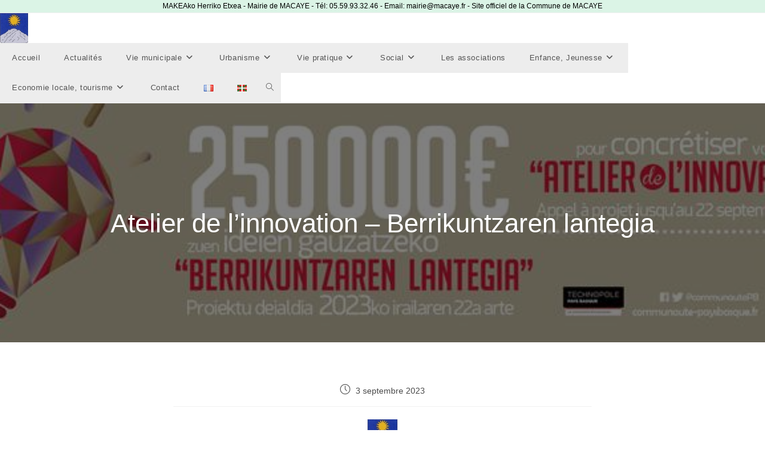

--- FILE ---
content_type: text/html; charset=UTF-8
request_url: https://macaye.fr/atelier-de-linnovation-berrikuntzaren-lantegia/
body_size: 12881
content:
<!DOCTYPE html>
<html class="html" lang="fr-FR">
<head>
	<meta charset="UTF-8">
	<link rel="profile" href="https://gmpg.org/xfn/11">

	<meta name='robots' content='index, follow, max-image-preview:large, max-snippet:-1, max-video-preview:-1' />
<meta name="viewport" content="width=device-width, initial-scale=1">
	<!-- This site is optimized with the Yoast SEO plugin v19.4 - https://yoast.com/wordpress/plugins/seo/ -->
	<title>Atelier de l&#039;innovation - Berrikuntzaren lantegia - Commune de MACAYE</title>
	<meta name="description" content="Réunion publique le 24 février 2022 à 20h, salle Mindegia à MACAYE, pour l&#039;émergence de projets pastoraux" />
	<link rel="canonical" href="https://macaye.fr/atelier-de-linnovation-berrikuntzaren-lantegia/" />
	<meta property="og:locale" content="fr_FR" />
	<meta property="og:type" content="article" />
	<meta property="og:title" content="Atelier de l&#039;innovation - Berrikuntzaren lantegia - Commune de MACAYE" />
	<meta property="og:description" content="Réunion publique le 24 février 2022 à 20h, salle Mindegia à MACAYE, pour l&#039;émergence de projets pastoraux" />
	<meta property="og:url" content="https://macaye.fr/atelier-de-linnovation-berrikuntzaren-lantegia/" />
	<meta property="og:site_name" content="Commune de MACAYE" />
	<meta property="article:published_time" content="2023-09-03T17:48:49+00:00" />
	<meta property="article:modified_time" content="2025-02-21T09:24:32+00:00" />
	<meta property="og:image" content="https://macaye.fr/wp-content/uploads/2023/09/atelier-innovation-2023-mea.jpg" />
	<meta property="og:image:width" content="750" />
	<meta property="og:image:height" content="180" />
	<meta property="og:image:type" content="image/jpeg" />
	<meta name="author" content="mak_adm_ea" />
	<meta name="twitter:card" content="summary_large_image" />
	<meta name="twitter:label1" content="Écrit par" />
	<meta name="twitter:data1" content="mak_adm_ea" />
	<meta name="twitter:label2" content="Durée de lecture estimée" />
	<meta name="twitter:data2" content="1 minute" />
	<script type="application/ld+json" class="yoast-schema-graph">{"@context":"https://schema.org","@graph":[{"@type":"Organization","@id":"https://macaye.fr/#organization","name":"Mairie de MACAYE","url":"https://macaye.fr/","sameAs":[],"logo":{"@type":"ImageObject","inLanguage":"fr-FR","@id":"https://macaye.fr/#/schema/logo/image/","url":"https://macaye.fr/wp-content/uploads/2020/11/cropped-logo-commune-de-Macaye.jpg","contentUrl":"https://macaye.fr/wp-content/uploads/2020/11/cropped-logo-commune-de-Macaye.jpg","width":236,"height":211,"caption":"Mairie de MACAYE"},"image":{"@id":"https://macaye.fr/#/schema/logo/image/"}},{"@type":"WebSite","@id":"https://macaye.fr/#website","url":"https://macaye.fr/","name":"Commune de MACAYE","description":"Village au coeur du Pays Basque","publisher":{"@id":"https://macaye.fr/#organization"},"potentialAction":[{"@type":"SearchAction","target":{"@type":"EntryPoint","urlTemplate":"https://macaye.fr/?s={search_term_string}"},"query-input":"required name=search_term_string"}],"inLanguage":"fr-FR"},{"@type":"ImageObject","inLanguage":"fr-FR","@id":"https://macaye.fr/atelier-de-linnovation-berrikuntzaren-lantegia/#primaryimage","url":"https://macaye.fr/wp-content/uploads/2023/09/atelier-innovation-2023-mea.jpg","contentUrl":"https://macaye.fr/wp-content/uploads/2023/09/atelier-innovation-2023-mea.jpg","width":750,"height":180},{"@type":"WebPage","@id":"https://macaye.fr/atelier-de-linnovation-berrikuntzaren-lantegia/","url":"https://macaye.fr/atelier-de-linnovation-berrikuntzaren-lantegia/","name":"Atelier de l'innovation - Berrikuntzaren lantegia - Commune de MACAYE","isPartOf":{"@id":"https://macaye.fr/#website"},"primaryImageOfPage":{"@id":"https://macaye.fr/atelier-de-linnovation-berrikuntzaren-lantegia/#primaryimage"},"image":{"@id":"https://macaye.fr/atelier-de-linnovation-berrikuntzaren-lantegia/#primaryimage"},"thumbnailUrl":"https://macaye.fr/wp-content/uploads/2023/09/atelier-innovation-2023-mea.jpg","datePublished":"2023-09-03T17:48:49+00:00","dateModified":"2025-02-21T09:24:32+00:00","description":"Réunion publique le 24 février 2022 à 20h, salle Mindegia à MACAYE, pour l'émergence de projets pastoraux","breadcrumb":{"@id":"https://macaye.fr/atelier-de-linnovation-berrikuntzaren-lantegia/#breadcrumb"},"inLanguage":"fr-FR","potentialAction":[{"@type":"ReadAction","target":["https://macaye.fr/atelier-de-linnovation-berrikuntzaren-lantegia/"]}]},{"@type":"BreadcrumbList","@id":"https://macaye.fr/atelier-de-linnovation-berrikuntzaren-lantegia/#breadcrumb","itemListElement":[{"@type":"ListItem","position":1,"name":"Accueil","item":"https://macaye.fr/"},{"@type":"ListItem","position":2,"name":"Blog","item":"https://macaye.fr/blog/"},{"@type":"ListItem","position":3,"name":"Atelier de l&rsquo;innovation &#8211; Berrikuntzaren lantegia"}]},{"@type":"Article","@id":"https://macaye.fr/atelier-de-linnovation-berrikuntzaren-lantegia/#article","isPartOf":{"@id":"https://macaye.fr/atelier-de-linnovation-berrikuntzaren-lantegia/"},"author":{"name":"mak_adm_ea","@id":"https://macaye.fr/#/schema/person/9e492bf644a0c337fc3ac155efe00e27"},"headline":"Atelier de l&rsquo;innovation &#8211; Berrikuntzaren lantegia","datePublished":"2023-09-03T17:48:49+00:00","dateModified":"2025-02-21T09:24:32+00:00","mainEntityOfPage":{"@id":"https://macaye.fr/atelier-de-linnovation-berrikuntzaren-lantegia/"},"wordCount":99,"publisher":{"@id":"https://macaye.fr/#organization"},"image":{"@id":"https://macaye.fr/atelier-de-linnovation-berrikuntzaren-lantegia/#primaryimage"},"thumbnailUrl":"https://macaye.fr/wp-content/uploads/2023/09/atelier-innovation-2023-mea.jpg","articleSection":["info mairie"],"inLanguage":"fr-FR"},{"@type":"Person","@id":"https://macaye.fr/#/schema/person/9e492bf644a0c337fc3ac155efe00e27","name":"mak_adm_ea","image":{"@type":"ImageObject","inLanguage":"fr-FR","@id":"https://macaye.fr/#/schema/person/image/","url":"https://secure.gravatar.com/avatar/8469297f79d946ef7167bbb7bba7171e?s=96&d=mm&r=g","contentUrl":"https://secure.gravatar.com/avatar/8469297f79d946ef7167bbb7bba7171e?s=96&d=mm&r=g","caption":"mak_adm_ea"},"sameAs":["https://macaye.fr"]}]}</script>
	<!-- / Yoast SEO plugin. -->


<link rel='dns-prefetch' href='//s.w.org' />
<link rel="alternate" type="application/rss+xml" title="Commune de MACAYE &raquo; Flux" href="https://macaye.fr/feed/" />
<link rel="alternate" type="application/rss+xml" title="Commune de MACAYE &raquo; Flux des commentaires" href="https://macaye.fr/comments/feed/" />
		<script>
			window._wpemojiSettings = {"baseUrl":"https:\/\/s.w.org\/images\/core\/emoji\/13.1.0\/72x72\/","ext":".png","svgUrl":"https:\/\/s.w.org\/images\/core\/emoji\/13.1.0\/svg\/","svgExt":".svg","source":{"concatemoji":"https:\/\/macaye.fr\/wp-includes\/js\/wp-emoji-release.min.js?ver=a50c998bedbb07464fe02d4dca1a05ca"}};
			!function(e,a,t){var n,r,o,i=a.createElement("canvas"),p=i.getContext&&i.getContext("2d");function s(e,t){var a=String.fromCharCode;p.clearRect(0,0,i.width,i.height),p.fillText(a.apply(this,e),0,0);e=i.toDataURL();return p.clearRect(0,0,i.width,i.height),p.fillText(a.apply(this,t),0,0),e===i.toDataURL()}function c(e){var t=a.createElement("script");t.src=e,t.defer=t.type="text/javascript",a.getElementsByTagName("head")[0].appendChild(t)}for(o=Array("flag","emoji"),t.supports={everything:!0,everythingExceptFlag:!0},r=0;r<o.length;r++)t.supports[o[r]]=function(e){if(!p||!p.fillText)return!1;switch(p.textBaseline="top",p.font="600 32px Arial",e){case"flag":return s([127987,65039,8205,9895,65039],[127987,65039,8203,9895,65039])?!1:!s([55356,56826,55356,56819],[55356,56826,8203,55356,56819])&&!s([55356,57332,56128,56423,56128,56418,56128,56421,56128,56430,56128,56423,56128,56447],[55356,57332,8203,56128,56423,8203,56128,56418,8203,56128,56421,8203,56128,56430,8203,56128,56423,8203,56128,56447]);case"emoji":return!s([10084,65039,8205,55357,56613],[10084,65039,8203,55357,56613])}return!1}(o[r]),t.supports.everything=t.supports.everything&&t.supports[o[r]],"flag"!==o[r]&&(t.supports.everythingExceptFlag=t.supports.everythingExceptFlag&&t.supports[o[r]]);t.supports.everythingExceptFlag=t.supports.everythingExceptFlag&&!t.supports.flag,t.DOMReady=!1,t.readyCallback=function(){t.DOMReady=!0},t.supports.everything||(n=function(){t.readyCallback()},a.addEventListener?(a.addEventListener("DOMContentLoaded",n,!1),e.addEventListener("load",n,!1)):(e.attachEvent("onload",n),a.attachEvent("onreadystatechange",function(){"complete"===a.readyState&&t.readyCallback()})),(n=t.source||{}).concatemoji?c(n.concatemoji):n.wpemoji&&n.twemoji&&(c(n.twemoji),c(n.wpemoji)))}(window,document,window._wpemojiSettings);
		</script>
		<style>
img.wp-smiley,
img.emoji {
	display: inline !important;
	border: none !important;
	box-shadow: none !important;
	height: 1em !important;
	width: 1em !important;
	margin: 0 .07em !important;
	vertical-align: -0.1em !important;
	background: none !important;
	padding: 0 !important;
}
</style>
	<link rel='stylesheet' id='dashicons-css'  href='https://macaye.fr/wp-includes/css/dashicons.min.css?ver=a50c998bedbb07464fe02d4dca1a05ca' media='all' />
<link rel='stylesheet' id='elusive-css'  href='https://macaye.fr/wp-content/plugins/ocean-extra/includes/menu-icons/includes/library/icon-selector/css/types/elusive.min.css?ver=2.0' media='all' />
<link rel='stylesheet' id='foundation-icons-css'  href='https://macaye.fr/wp-content/plugins/ocean-extra/includes/menu-icons/includes/library/icon-selector/css/types/foundation-icons.min.css?ver=3.0' media='all' />
<link rel='stylesheet' id='genericons-css'  href='https://macaye.fr/wp-content/plugins/ocean-extra/includes/menu-icons/includes/library/icon-selector/css/types/genericons.min.css?ver=3.4' media='all' />
<link rel='stylesheet' id='wp-block-library-css'  href='https://macaye.fr/wp-includes/css/dist/block-library/style.min.css?ver=a50c998bedbb07464fe02d4dca1a05ca' media='all' />
<style id='wp-block-library-theme-inline-css'>
#start-resizable-editor-section{display:none}.wp-block-audio figcaption{color:#555;font-size:13px;text-align:center}.is-dark-theme .wp-block-audio figcaption{color:hsla(0,0%,100%,.65)}.wp-block-code{font-family:Menlo,Consolas,monaco,monospace;color:#1e1e1e;padding:.8em 1em;border:1px solid #ddd;border-radius:4px}.wp-block-embed figcaption{color:#555;font-size:13px;text-align:center}.is-dark-theme .wp-block-embed figcaption{color:hsla(0,0%,100%,.65)}.blocks-gallery-caption{color:#555;font-size:13px;text-align:center}.is-dark-theme .blocks-gallery-caption{color:hsla(0,0%,100%,.65)}.wp-block-image figcaption{color:#555;font-size:13px;text-align:center}.is-dark-theme .wp-block-image figcaption{color:hsla(0,0%,100%,.65)}.wp-block-pullquote{border-top:4px solid;border-bottom:4px solid;margin-bottom:1.75em;color:currentColor}.wp-block-pullquote__citation,.wp-block-pullquote cite,.wp-block-pullquote footer{color:currentColor;text-transform:uppercase;font-size:.8125em;font-style:normal}.wp-block-quote{border-left:.25em solid;margin:0 0 1.75em;padding-left:1em}.wp-block-quote cite,.wp-block-quote footer{color:currentColor;font-size:.8125em;position:relative;font-style:normal}.wp-block-quote.has-text-align-right{border-left:none;border-right:.25em solid;padding-left:0;padding-right:1em}.wp-block-quote.has-text-align-center{border:none;padding-left:0}.wp-block-quote.is-large,.wp-block-quote.is-style-large{border:none}.wp-block-search .wp-block-search__label{font-weight:700}.wp-block-group.has-background{padding:1.25em 2.375em;margin-top:0;margin-bottom:0}.wp-block-separator{border:none;border-bottom:2px solid;margin-left:auto;margin-right:auto;opacity:.4}.wp-block-separator:not(.is-style-wide):not(.is-style-dots){width:100px}.wp-block-separator.has-background:not(.is-style-dots){border-bottom:none;height:1px}.wp-block-separator.has-background:not(.is-style-wide):not(.is-style-dots){height:2px}.wp-block-table thead{border-bottom:3px solid}.wp-block-table tfoot{border-top:3px solid}.wp-block-table td,.wp-block-table th{padding:.5em;border:1px solid;word-break:normal}.wp-block-table figcaption{color:#555;font-size:13px;text-align:center}.is-dark-theme .wp-block-table figcaption{color:hsla(0,0%,100%,.65)}.wp-block-video figcaption{color:#555;font-size:13px;text-align:center}.is-dark-theme .wp-block-video figcaption{color:hsla(0,0%,100%,.65)}.wp-block-template-part.has-background{padding:1.25em 2.375em;margin-top:0;margin-bottom:0}#end-resizable-editor-section{display:none}
</style>
<link rel='stylesheet' id='coblocks-frontend-css'  href='https://macaye.fr/wp-content/plugins/coblocks/dist/style-coblocks-1.css?ver=3.0.3' media='all' />
<link rel='stylesheet' id='coblocks-extensions-css'  href='https://macaye.fr/wp-content/plugins/coblocks/dist/style-coblocks-extensions.css?ver=3.0.3' media='all' />
<link rel='stylesheet' id='wp-components-css'  href='https://macaye.fr/wp-includes/css/dist/components/style.min.css?ver=a50c998bedbb07464fe02d4dca1a05ca' media='all' />
<link rel='stylesheet' id='godaddy-styles-css'  href='https://macaye.fr/wp-content/plugins/coblocks/includes/Dependencies/GoDaddy/Styles/build/latest.css?ver=2.0.2' media='all' />
<link rel='stylesheet' id='oceanwp-style-css'  href='https://macaye.fr/wp-content/themes/oceanwp/assets/css/style.min.css?ver=1.0' media='all' />
<style id='oceanwp-style-inline-css'>
div.wpforms-container-full .wpforms-form input[type=submit]:hover,
			div.wpforms-container-full .wpforms-form input[type=submit]:focus,
			div.wpforms-container-full .wpforms-form input[type=submit]:active,
			div.wpforms-container-full .wpforms-form button[type=submit]:hover,
			div.wpforms-container-full .wpforms-form button[type=submit]:focus,
			div.wpforms-container-full .wpforms-form button[type=submit]:active,
			div.wpforms-container-full .wpforms-form .wpforms-page-button:hover,
			div.wpforms-container-full .wpforms-form .wpforms-page-button:active,
			div.wpforms-container-full .wpforms-form .wpforms-page-button:focus {
				border: none;
			}
</style>
<link rel='stylesheet' id='child-style-css'  href='https://macaye.fr/wp-content/themes/oceanwp-child/style.css?ver=a50c998bedbb07464fe02d4dca1a05ca' media='all' />
<link rel='stylesheet' id='font-awesome-css'  href='https://macaye.fr/wp-content/themes/oceanwp/assets/fonts/fontawesome/css/all.min.css?ver=6.4.2' media='all' />
<link rel='stylesheet' id='simple-line-icons-css'  href='https://macaye.fr/wp-content/themes/oceanwp/assets/css/third/simple-line-icons.min.css?ver=2.4.0' media='all' />
<link rel='stylesheet' id='oe-widgets-style-css'  href='https://macaye.fr/wp-content/plugins/ocean-extra/assets/css/widgets.css?ver=a50c998bedbb07464fe02d4dca1a05ca' media='all' />
<script src='https://macaye.fr/wp-includes/js/jquery/jquery.min.js?ver=3.6.0' id='jquery-core-js'></script>
<script src='https://macaye.fr/wp-includes/js/jquery/jquery-migrate.min.js?ver=3.3.2' id='jquery-migrate-js'></script>
<link rel="https://api.w.org/" href="https://macaye.fr/wp-json/" /><link rel="alternate" type="application/json" href="https://macaye.fr/wp-json/wp/v2/posts/3201" /><link rel="alternate" type="application/json+oembed" href="https://macaye.fr/wp-json/oembed/1.0/embed?url=https%3A%2F%2Fmacaye.fr%2Fatelier-de-linnovation-berrikuntzaren-lantegia%2F" />
<link rel="alternate" type="text/xml+oembed" href="https://macaye.fr/wp-json/oembed/1.0/embed?url=https%3A%2F%2Fmacaye.fr%2Fatelier-de-linnovation-berrikuntzaren-lantegia%2F&#038;format=xml" />
<style id="mystickymenu" type="text/css">#mysticky-nav { width:100%; position: static; height: auto !important; }#mysticky-nav.wrapfixed { position:fixed; left: 0px; margin-top:0px;  z-index: 99990; -webkit-transition: 0.3s; -moz-transition: 0.3s; -o-transition: 0.3s; transition: 0.3s; -ms-filter:"progid:DXImageTransform.Microsoft.Alpha(Opacity=90)"; filter: alpha(opacity=90); opacity:0.9; background-color: #ffffff;}#mysticky-nav.wrapfixed .myfixed{ background-color: #ffffff; position: relative;top: auto;left: auto;right: auto;}#mysticky-nav .myfixed { margin:0 auto; float:none; border:0px; background:none; max-width:100%; }</style>			<style type="text/css">
																															</style>
			<link rel="icon" href="https://macaye.fr/wp-content/uploads/2020/11/logo-commune-de-Macaye-150x150.jpg" sizes="32x32" />
<link rel="icon" href="https://macaye.fr/wp-content/uploads/2020/11/logo-commune-de-Macaye.jpg" sizes="192x192" />
<link rel="apple-touch-icon" href="https://macaye.fr/wp-content/uploads/2020/11/logo-commune-de-Macaye.jpg" />
<meta name="msapplication-TileImage" content="https://macaye.fr/wp-content/uploads/2020/11/logo-commune-de-Macaye.jpg" />
<!-- OceanWP CSS -->
<style type="text/css">
/* General CSS */a{color:#1e73be}a .owp-icon use{stroke:#1e73be}.container{width:4096px}@media only screen and (min-width:960px){.content-area,.content-left-sidebar .content-area{width:100%}}/* Header CSS */#site-logo #site-logo-inner,.oceanwp-social-menu .social-menu-inner,#site-header.full_screen-header .menu-bar-inner,.after-header-content .after-header-content-inner{height:50px}#site-navigation-wrap .dropdown-menu >li >a,.oceanwp-mobile-menu-icon a,.mobile-menu-close,.after-header-content-inner >a{line-height:50px}#site-header.has-header-media .overlay-header-media{background-color:rgba(0,0,0,0.5)}#site-logo #site-logo-inner a img,#site-header.center-header #site-navigation-wrap .middle-site-logo a img{max-width:50px}#site-header #site-logo #site-logo-inner a img,#site-header.center-header #site-navigation-wrap .middle-site-logo a img{max-height:50px}#site-navigation-wrap .dropdown-menu >li >a{padding:0 12px}#site-navigation-wrap .dropdown-menu >.current-menu-item >a,#site-navigation-wrap .dropdown-menu >.current-menu-ancestor >a,#site-navigation-wrap .dropdown-menu >.current-menu-item >a:hover,#site-navigation-wrap .dropdown-menu >.current-menu-ancestor >a:hover{color:#13aff0}#site-navigation-wrap .dropdown-menu >li >a{background-color:#ededed}.dropdown-menu .sub-menu{min-width:150px}.dropdown-menu .sub-menu,#searchform-dropdown,.current-shop-items-dropdown{background-color:#ededed}/* Top Bar CSS */#top-bar{padding:0}#top-bar-wrap,.oceanwp-top-bar-sticky{background-color:#dbf4e6}#top-bar-social li a{font-size:12px}/* Sidebar CSS */.widget-area{padding:0!important}.page-header{background-image:url( https://macaye.fr/wp-content/uploads/2023/09/atelier-innovation-2023-mea.jpg ) !important}/* Typography CSS */body{color:#000000}h1,h2,h3,h4,h5,h6,.theme-heading,.widget-title,.oceanwp-widget-recent-posts-title,.comment-reply-title,.entry-title,.sidebar-box .widget-title{color:#000000}.single-post .entry-title{font-size:23px}
</style></head>

<body data-rsssl=1 class="post-template-default single single-post postid-3201 single-format-standard wp-custom-logo wp-embed-responsive oceanwp-theme sidebar-mobile default-breakpoint content-full-width content-max-width post-in-category-info-mairie has-topbar page-with-background-title has-blog-grid pagination-center elementor-default elementor-kit-37" itemscope="itemscope" itemtype="https://schema.org/Article">

	
	
	<div id="outer-wrap" class="site clr">

		<a class="skip-link screen-reader-text" href="#main">Skip to content</a>

		
		<div id="wrap" class="clr">

			

<div id="top-bar-wrap" class="clr">

	<div id="top-bar" class="clr">

		
		<div id="top-bar-inner" class="clr">

			
	<div id="top-bar-content" class="clr has-content top-bar-centered">

		
		
			
				<span class="topbar-content">

					MAKEAko Herriko Etxea - Mairie de MACAYE - Tél: 05.59.93.32.46 - Email: mairie@macaye.fr - Site officiel de la Commune de MACAYE
				</span>

				
	</div><!-- #top-bar-content -->


		</div><!-- #top-bar-inner -->

		
	</div><!-- #top-bar -->

</div><!-- #top-bar-wrap -->


			
<header id="site-header" class="minimal-header left-menu effect-ten clr" data-height="50" itemscope="itemscope" itemtype="https://schema.org/WPHeader" role="banner">

	
					
			<div id="site-header-inner" class="clr ">

				
				

<div id="site-logo" class="clr" itemscope itemtype="https://schema.org/Brand" >

	
	<div id="site-logo-inner" class="clr">

		<a href="https://macaye.fr/" class="custom-logo-link" rel="home"><img width="187" height="197" src="https://macaye.fr/wp-content/uploads/2020/11/cropped-cropped-cropped-cropped-logo-commune-de-Macaye-2.jpg" class="custom-logo" alt="Commune de MACAYE" /></a>
	</div><!-- #site-logo-inner -->

	
	
</div><!-- #site-logo -->

			<div id="site-navigation-wrap" class="clr">
			
			
			
			<nav id="site-navigation" class="navigation main-navigation clr" itemscope="itemscope" itemtype="https://schema.org/SiteNavigationElement" role="navigation" >

				<ul id="menu-reduit" class="main-menu dropdown-menu sf-menu"><li id="menu-item-2382" class="menu-item menu-item-type-post_type menu-item-object-page menu-item-home menu-item-2382"><a href="https://macaye.fr/" class="menu-link"><span class="text-wrap">Accueil</span></a></li><li id="menu-item-1170" class="menu-item menu-item-type-post_type menu-item-object-page current_page_parent menu-item-1170"><a href="https://macaye.fr/blog/" class="menu-link"><span class="text-wrap">Actualités</span></a></li><li id="menu-item-967" class="menu-item menu-item-type-post_type menu-item-object-page menu-item-has-children dropdown menu-item-967"><a href="https://macaye.fr/vie-municipale/" class="menu-link"><span class="text-wrap">Vie municipale<i class="nav-arrow fa fa-angle-down" aria-hidden="true" role="img"></i></span></a>
<ul class="sub-menu">
	<li id="menu-item-969" class="menu-item menu-item-type-custom menu-item-object-custom menu-item-969"><a href="http://" class="menu-link"><span class="text-wrap"><a href="vie-municipale/#leselus">Les élus</a></span></a></li>	<li id="menu-item-1302" class="menu-item menu-item-type-custom menu-item-object-custom menu-item-1302"><a href="http://#" class="menu-link"><span class="text-wrap"><a href="vie-municipale/#lesemployes">Les employés</a></span></a></li>	<li id="menu-item-970" class="menu-item menu-item-type-custom menu-item-object-custom menu-item-970"><a href="http://" class="menu-link"><span class="text-wrap"><a href="vie-municipale/#lescommissions">Les commissions</a></span></a></li>	<li id="menu-item-971" class="menu-item menu-item-type-custom menu-item-object-custom menu-item-971"><a href="http://" class="menu-link"><span class="text-wrap"><a href="vie-municipale/#comptesrenduscm">Comptes rendus réunions Conseil Municipal</a></span></a></li>	<li id="menu-item-972" class="menu-item menu-item-type-custom menu-item-object-custom menu-item-972"><a href="http://" class="menu-link"><span class="text-wrap"><a href="vie-municipale/#bulletinsmunicipaux">Les bulletins municipaux</a></span></a></li></ul>
</li><li id="menu-item-2458" class="menu-item menu-item-type-post_type menu-item-object-page menu-item-has-children dropdown menu-item-2458"><a href="https://macaye.fr/urbanisme/" class="menu-link"><span class="text-wrap">Urbanisme<i class="nav-arrow fa fa-angle-down" aria-hidden="true" role="img"></i></span></a>
<ul class="sub-menu">
	<li id="menu-item-2459" class="menu-item menu-item-type-custom menu-item-object-custom menu-item-2459"><a href="https://" class="menu-link"><span class="text-wrap"><a href="urbanisme/#autorisations-urbanisme">Autorisations d&rsquo;urbanisme</a></span></a></li>	<li id="menu-item-2592" class="menu-item menu-item-type-custom menu-item-object-custom menu-item-2592"><a href="http://" class="menu-link"><span class="text-wrap"><a href="urbanisme/#plui">Plan Local d&rsquo;Urbanisme Intercommunal</a></span></a></li></ul>
</li><li id="menu-item-973" class="menu-item menu-item-type-post_type menu-item-object-page menu-item-has-children dropdown menu-item-973"><a href="https://macaye.fr/vie-pratique/" class="menu-link"><span class="text-wrap">Vie pratique<i class="nav-arrow fa fa-angle-down" aria-hidden="true" role="img"></i></span></a>
<ul class="sub-menu">
	<li id="menu-item-974" class="menu-item menu-item-type-custom menu-item-object-custom menu-item-974"><a href="http://" class="menu-link"><span class="text-wrap"><a href="vie-pratique/#agencepostale">Agence postale</a></span></a></li>	<li id="menu-item-975" class="menu-item menu-item-type-custom menu-item-object-custom menu-item-975"><a href="http://" class="menu-link"><span class="text-wrap"><a href="vie-pratique/#gestiondechets">Gestion des déchets</a></span></a></li>	<li id="menu-item-976" class="menu-item menu-item-type-custom menu-item-object-custom menu-item-976"><a href="http://" class="menu-link"><span class="text-wrap"><a href="vie-pratique/#defibrillateurs">Défibrillateurs</a></span></a></li>	<li id="menu-item-3771" class="menu-item menu-item-type-custom menu-item-object-custom menu-item-3771"><a href="http://" class="menu-link"><span class="text-wrap"><a href="vie-pratique/#infosdiverses">Informations diverses</a></span></a></li></ul>
</li><li id="menu-item-1101" class="menu-item menu-item-type-post_type menu-item-object-page menu-item-has-children dropdown menu-item-1101"><a href="https://macaye.fr/social/" class="menu-link"><span class="text-wrap">Social<i class="nav-arrow fa fa-angle-down" aria-hidden="true" role="img"></i></span></a>
<ul class="sub-menu">
	<li id="menu-item-2511" class="menu-item menu-item-type-custom menu-item-object-custom menu-item-2511"><a href="https://" class="menu-link"><span class="text-wrap"><a href="social/#portagerepas">Portage de repas</a></span></a></li>	<li id="menu-item-2512" class="menu-item menu-item-type-custom menu-item-object-custom menu-item-2512"><a href="https://" class="menu-link"><span class="text-wrap"><a href="social/#servicessociaux">Services sociaux</a></span></a></li>	<li id="menu-item-2513" class="menu-item menu-item-type-custom menu-item-object-custom menu-item-2513"><a href="https://" class="menu-link"><span class="text-wrap"><a href="social/#aidessociales">Aides sociales</a></span></a></li>	<li id="menu-item-2560" class="menu-item menu-item-type-custom menu-item-object-custom menu-item-2560"><a href="http://https" class="menu-link"><span class="text-wrap"><a href="social/#aidesrenovenergetique">Aides Rénovation énergétique</a></span></a></li>	<li id="menu-item-2523" class="menu-item menu-item-type-custom menu-item-object-custom menu-item-2523"><a href="https://" class="menu-link"><span class="text-wrap"><a href="social/#pcs">Plan Communal de Sauvegarde</a></span></a></li></ul>
</li><li id="menu-item-977" class="menu-item menu-item-type-post_type menu-item-object-page menu-item-977"><a href="https://macaye.fr/associations/" class="menu-link"><span class="text-wrap">Les associations</span></a></li><li id="menu-item-978" class="menu-item menu-item-type-post_type menu-item-object-page menu-item-has-children dropdown menu-item-978"><a href="https://macaye.fr/enfance-jeunesse/" class="menu-link"><span class="text-wrap">Enfance, Jeunesse<i class="nav-arrow fa fa-angle-down" aria-hidden="true" role="img"></i></span></a>
<ul class="sub-menu">
	<li id="menu-item-1618" class="menu-item menu-item-type-custom menu-item-object-custom menu-item-1618"><a href="https://" class="menu-link"><span class="text-wrap"><a href="enfance-jeunesse/#ecolepublique">Ecole publique</a></span></a></li>	<li id="menu-item-979" class="menu-item menu-item-type-custom menu-item-object-custom menu-item-979"><a href="http://" class="menu-link"><span class="text-wrap"><a href="enfance-jeunesse/#ikastola">Ikastola</a></span></a></li>	<li id="menu-item-980" class="menu-item menu-item-type-custom menu-item-object-custom menu-item-980"><a href="http://" class="menu-link"><span class="text-wrap"><a href="enfance-jeunesse/#lemalu">Centre de loisirs LEMALU</a></span></a></li>	<li id="menu-item-2504" class="menu-item menu-item-type-custom menu-item-object-custom menu-item-2504"><a href="http://" class="menu-link"><span class="text-wrap"><a href="enfance-jeunesse/#enfance">Petite enfance</a></span></a></li>	<li id="menu-item-3197" class="menu-item menu-item-type-custom menu-item-object-custom menu-item-3197"><a href="http://" class="menu-link"><span class="text-wrap"><a href="enfance-jeunesse/#aides_financieres_scolaires">Aides financières enfants scolarisés</a></span></a></li></ul>
</li><li id="menu-item-981" class="menu-item menu-item-type-post_type menu-item-object-page menu-item-has-children dropdown menu-item-981"><a href="https://macaye.fr/economie-locale-tourisme/" class="menu-link"><span class="text-wrap">Economie locale, tourisme<i class="nav-arrow fa fa-angle-down" aria-hidden="true" role="img"></i></span></a>
<ul class="sub-menu">
	<li id="menu-item-982" class="menu-item menu-item-type-custom menu-item-object-custom menu-item-982"><a href="http://" class="menu-link"><span class="text-wrap"><a href="economie-locale-tourisme/#economielocale">Economie locale</a></span></a></li>	<li id="menu-item-983" class="menu-item menu-item-type-custom menu-item-object-custom menu-item-983"><a href="http://" class="menu-link"><span class="text-wrap"><a href="economie-locale-tourisme/#tourisme">Restaurants et Tourisme</a></span></a></li>	<li id="menu-item-2556" class="menu-item menu-item-type-custom menu-item-object-custom menu-item-2556"><a href="http:" class="menu-link"><span class="text-wrap"><a href="economie-locale-tourisme/#officestourisme">Offices de Tourisme</a></span></a></li></ul>
</li><li id="menu-item-984" class="menu-item menu-item-type-post_type menu-item-object-page menu-item-984"><a href="https://macaye.fr/contact/" class="menu-link"><span class="text-wrap">Contact</span></a></li><li id="menu-item-966-fr" class="lang-item lang-item-12 lang-item-fr current-lang lang-item-first menu-item menu-item-type-custom menu-item-object-custom menu-item-966-fr"><a href="https://macaye.fr/atelier-de-linnovation-berrikuntzaren-lantegia/" hreflang="fr-FR" lang="fr-FR" class="menu-link"><span class="text-wrap"><img src="[data-uri]" alt="Français" width="16" height="11" style="width: 16px; height: 11px;" /></span></a></li><li id="menu-item-966-eu" class="lang-item lang-item-15 lang-item-eu no-translation menu-item menu-item-type-custom menu-item-object-custom menu-item-966-eu"><a href="https://macaye.fr/eu/site-officiel-de-la-commune-de-macaye-euskara/" hreflang="eu" lang="eu" class="menu-link"><span class="text-wrap"><img src="[data-uri]" alt="Euskara" width="16" height="11" style="width: 16px; height: 11px;" /></span></a></li><li class="search-toggle-li" ><a href="https://macaye.fr/#" class="site-search-toggle search-dropdown-toggle"><span class="screen-reader-text">Toggle website search</span><i class=" icon-magnifier" aria-hidden="true" role="img"></i></a></li></ul>
<div id="searchform-dropdown" class="header-searchform-wrap clr" >
	
<form aria-label="Rechercher sur ce site" role="search" method="get" class="searchform" action="https://macaye.fr/">	
	<input aria-label="Insérer une requête de recherche" type="search" id="ocean-search-form-1" class="field" autocomplete="off" placeholder="Rechercher" name="s">
		<input type="hidden" name="lang" value="fr" /></form>
</div><!-- #searchform-dropdown -->

			</nav><!-- #site-navigation -->

			
			
					</div><!-- #site-navigation-wrap -->
			
		
	
				
	
	<div class="oceanwp-mobile-menu-icon clr mobile-right">

		
		
		
		<a href="https://macaye.fr/#mobile-menu-toggle" class="mobile-menu"  aria-label="Menu mobile">
							<i class="fa fa-bars" aria-hidden="true"></i>
								<span class="oceanwp-text">Menu</span>
				<span class="oceanwp-close-text">Fermer</span>
						</a>

		
		
		
	</div><!-- #oceanwp-mobile-menu-navbar -->

	

			</div><!-- #site-header-inner -->

			
			
			
		
		
</header><!-- #site-header -->


			
			<main id="main" class="site-main clr"  role="main">

				

<header class="page-header background-image-page-header">

	
	<div class="container clr page-header-inner">

		
			<h1 class="page-header-title clr" itemprop="headline">Atelier de l&rsquo;innovation &#8211; Berrikuntzaren lantegia</h1>

			
		
		
	</div><!-- .page-header-inner -->

	<span class="background-image-page-header-overlay"></span>
	
</header><!-- .page-header -->

		<div id="header-widget-area" class="chw-widget-area widget-area" role="complementary">
			</div>

	
	<div id="content-wrap" class="container clr">

		
		<div id="primary" class="content-area clr">

			
			<div id="content" class="site-content clr">

				
				
<article id="post-3201">

	
<ul class="meta ospm-default clr">

	
		
					<li class="meta-date" itemprop="datePublished"><span class="screen-reader-text">Publication publiée :</span><i class=" icon-clock" aria-hidden="true" role="img"></i>3 septembre 2023</li>
		
		
		
		
		
	
</ul>



<div class="entry-content clr" itemprop="text">
	
<figure class="wp-block-image size-thumbnail is-resized"><img loading="lazy" src="https://macaye.fr/wp-content/uploads/2020/11/cropped-cropped-cropped-cropped-logo-commune-de-Macaye-2-150x150.jpg" alt="" class="wp-image-2173" width="50" height="50"/><figcaption><strong><em>Mairie de MACAYE</em></strong>&#8211;<br><strong><em>Makeako Herriko Etxea</em></strong></figcaption></figure>



<h1 class="has-text-align-center"><strong>Atelier de l&rsquo;innovation &#8211; Berrikuntzaren lantegia</strong></h1>



<hr class="wp-block-separator is-style-wide"/>



<figure class="wp-block-image size-large"><a href="https://www.communaute-paysbasque.fr/a-la-une-2/actualites/actualite/la-onzieme-edition-de-latelier-de-linnovation-est-lancee" target="_blank" rel="noopener"><img loading="lazy" width="1024" height="854" src="https://macaye.fr/wp-content/uploads/2023/09/atelier-innovation-2023-comp-1024x854.jpg" alt="" class="wp-image-3202" srcset="https://macaye.fr/wp-content/uploads/2023/09/atelier-innovation-2023-comp-1024x854.jpg 1024w, https://macaye.fr/wp-content/uploads/2023/09/atelier-innovation-2023-comp-300x250.jpg 300w, https://macaye.fr/wp-content/uploads/2023/09/atelier-innovation-2023-comp-768x640.jpg 768w, https://macaye.fr/wp-content/uploads/2023/09/atelier-innovation-2023-comp.jpg 1250w" sizes="(max-width: 1024px) 100vw, 1024px" /></a></figure>



<p style="font-size:20px"><span class="has-inline-color has-vivid-purple-color"><strong>L&rsquo;atelier de l&rsquo;innovation 2023 est lancé !</strong></span><br></p>



<p>Vous êtes une <strong>entreprise de moins de 20 salariés</strong>, <strong>installée au Pays Basque</strong>, et porteuse d&rsquo;un <strong>projet innovant </strong>?<br>Candidatez à l&rsquo;appel à projet <strong>Atelier de l&rsquo;Innovation</strong> pour concrétiser votre idée !<br><br>Pour la 11ème édition, la Communauté Pays Basque consacre une enveloppe de <strong>250 000€</strong> pour soutenir les entreprises innovantes du territoire. <br>Les lauréats bénéficieront également d&rsquo;un <strong>accompagnement par Technopole Pays Basque</strong> et d&rsquo;une belle visibilité. <br><br>Clôture des candidatures : <strong>22 septembre 2023 à minuit</strong><br><strong><span class="has-inline-color has-vivid-purple-color"><a href="https://www.communaute-paysbasque.fr/a-la-une-2/actualites/actualite/la-onzieme-edition-de-latelier-de-linnovation-est-lancee" target="_blank" rel="noreferrer noopener">Informations et documents utiles: ici !</a></span></strong></p>

</div><!-- .entry -->




	<nav class="navigation post-navigation" role="navigation" aria-label="Read more articles">
		<h2 class="screen-reader-text">Read more articles</h2>
		<div class="nav-links"><div class="nav-previous"><a href="https://macaye.fr/coupures-de-courant-a-macaye-le-11-septembre-2023/" rel="prev"><span class="title"><i class=" fas fa-long-arrow-alt-left" aria-hidden="true" role="img"></i> Article précédent</span><span class="post-title">Coupures de courant à Macaye le 11 septembre 2023</span></a></div><div class="nav-next"><a href="https://macaye.fr/fonds-de-soutien-aux-initiatives-locales-transfrontalieres-2023/" rel="next"><span class="title"><i class=" fas fa-long-arrow-alt-right" aria-hidden="true" role="img"></i> Article suivant</span><span class="post-title">Fonds de soutien aux initiatives locales transfrontalières 2023</span></a></div></div>
	</nav>

</article>

				
			</div><!-- #content -->

			
		</div><!-- #primary -->

		
	</div><!-- #content-wrap -->

	

	</main><!-- #main -->

	
	
	
		
<footer id="footer" class="site-footer" itemscope="itemscope" itemtype="https://schema.org/WPFooter" role="contentinfo">

	
	<div id="footer-inner" class="clr">

		

<div id="footer-widgets" class="oceanwp-row clr">

	
	<div class="footer-widgets-inner container">

					<div class="footer-box span_1_of_4 col col-1">
				<div id="polylang-3" class="footer-widget widget_polylang clr"><ul>
	<li class="lang-item lang-item-12 lang-item-fr current-lang lang-item-first"><a  lang="fr-FR" hreflang="fr-FR" href="https://macaye.fr/atelier-de-linnovation-berrikuntzaren-lantegia/"><img src="[data-uri]" alt="Français" width="16" height="11" style="width: 16px; height: 11px;" /><span style="margin-left:0.3em;">Français</span></a></li>
	<li class="lang-item lang-item-15 lang-item-eu no-translation"><a  lang="eu" hreflang="eu" href="https://macaye.fr/eu/site-officiel-de-la-commune-de-macaye-euskara/"><img src="[data-uri]" alt="Euskara" width="16" height="11" style="width: 16px; height: 11px;" /><span style="margin-left:0.3em;">Euskara</span></a></li>
</ul>
</div>			</div><!-- .footer-one-box -->

							<div class="footer-box span_1_of_4 col col-2">
					<div id="ocean_custom_menu-5" class="footer-widget widget-oceanwp-custom-menu custom-menu-widget clr"><div class="oceanwp-custom-menu clr ocean_custom_menu-5 left dropdown-hover"><ul id="menu-menu-pied-de-page-1" class="dropdown-menu sf-menu"><li  id="menu-item-829" class="menu-item menu-item-type-custom menu-item-object-custom menu-item-829"><a href="https://meteofrance.com/previsions-meteo-france/hasparren/64240" class="menu-link">Météo</a></li>
<li  id="menu-item-2617" class="menu-item menu-item-type-custom menu-item-object-custom menu-item-2617"><a href="https://macaye.fr/contact/#envoi-actualites" class="menu-link">Recevez les actualités par email</a></li>
</ul></div></div>				</div><!-- .footer-one-box -->
				
							<div class="footer-box span_1_of_4 col col-3 ">
									</div><!-- .footer-one-box -->
				
							<div class="footer-box span_1_of_4 col col-4">
									</div><!-- .footer-box -->
				
			
	</div><!-- .container -->

	
</div><!-- #footer-widgets -->



<div id="footer-bottom" class="clr">

	
	<div id="footer-bottom-inner" class="container clr">

		
			<div id="footer-bottom-menu" class="navigation clr">

				<div class="menu-menu-pied-de-page-container"><ul id="menu-menu-pied-de-page" class="menu"><li id="menu-item-827" class="menu-item menu-item-type-post_type menu-item-object-page menu-item-827"><a href="https://macaye.fr/contact/">contact</a></li>
<li id="menu-item-826" class="menu-item menu-item-type-post_type menu-item-object-page menu-item-privacy-policy menu-item-826"><a href="https://macaye.fr/politique-de-confidentialite/">Politique de confidentialité</a></li>
<li id="menu-item-828" class="menu-item menu-item-type-post_type menu-item-object-page menu-item-828"><a href="https://macaye.fr/mentions-legales/">Mentions légales</a></li>
</ul></div>
			</div><!-- #footer-bottom-menu -->

			
		
			<div id="copyright" class="clr" role="contentinfo">
				Copyright 2026 - Mairie de MACAYE			</div><!-- #copyright -->

			
	</div><!-- #footer-bottom-inner -->

	
</div><!-- #footer-bottom -->


	</div><!-- #footer-inner -->

	
</footer><!-- #footer -->

	
	
</div><!-- #wrap -->


</div><!-- #outer-wrap -->



<a aria-label="Scroll to the top of the page" href="#" id="scroll-top" class="scroll-top-right"><i class=" fa fa-angle-up" aria-hidden="true" role="img"></i></a>



<div id="sidr-close">
	<a href="https://macaye.fr/#sidr-menu-close" class="toggle-sidr-close" aria-label="Fermer le menu sur mobile">
		<i class="icon icon-close" aria-hidden="true"></i><span class="close-text">Fermer le menu</span>
	</a>
</div>

	
	
<div id="mobile-menu-search" class="clr">
	<form aria-label="Rechercher sur ce site" method="get" action="https://macaye.fr/" class="mobile-searchform">
		<input aria-label="Insérer une requête de recherche" value="" class="field" id="ocean-mobile-search-2" type="search" name="s" autocomplete="off" placeholder="Rechercher" />
		<button aria-label="Envoyer la recherche" type="submit" class="searchform-submit">
			<i class=" icon-magnifier" aria-hidden="true" role="img"></i>		</button>
				<input type="hidden" name="lang" value="fr" />	</form>
</div><!-- .mobile-menu-search -->


<script src='https://macaye.fr/wp-content/plugins/coblocks/dist/js/coblocks-animation.js?ver=3.0.3' id='coblocks-animation-js'></script>
<script id='coblocks-tinyswiper-initializer-js-extra'>
var coblocksTinyswiper = {"carouselPrevButtonAriaLabel":"Pr\u00e9c\u00e9dent","carouselNextButtonAriaLabel":"Prochain","sliderImageAriaLabel":"Image"};
</script>
<script src='https://macaye.fr/wp-content/plugins/coblocks/dist/js/coblocks-tinyswiper-initializer.js?ver=3.0.3' id='coblocks-tinyswiper-initializer-js'></script>
<script id='coblocks-lightbox-js-extra'>
var coblocksLigthboxData = {"closeLabel":"Fermer la galerie","leftLabel":"Pr\u00e9c\u00e9dent","rightLabel":"Prochain"};
</script>
<script src='https://macaye.fr/wp-content/plugins/coblocks/dist/js/coblocks-lightbox.js?ver=3.0.3' id='coblocks-lightbox-js'></script>
<script src='https://macaye.fr/wp-content/plugins/mystickymenu/js/morphext/morphext.min.js?ver=2.7.7' id='morphext-js-js'></script>
<script id='welcomebar-frontjs-js-extra'>
var welcomebar_frontjs = {"ajaxurl":"https:\/\/macaye.fr\/wp-admin\/admin-ajax.php","days":"Days","hours":"Hours","minutes":"Minutes","seconds":"Seconds","ajax_nonce":"663aa587b7"};
</script>
<script src='https://macaye.fr/wp-content/plugins/mystickymenu/js/welcomebar-front.js?ver=2.7.7' id='welcomebar-frontjs-js'></script>
<script src='https://macaye.fr/wp-content/plugins/mystickymenu/js/detectmobilebrowser.js?ver=2.7.7' id='detectmobilebrowser-js'></script>
<script id='mystickymenu-js-extra'>
var option = {"mystickyClass":"header#site-header","activationHeight":"0","disableWidth":"0","disableLargeWidth":"0","adminBar":"false","device_desktop":"1","device_mobile":"1","mystickyTransition":"fade","mysticky_disable_down":"false"};
</script>
<script src='https://macaye.fr/wp-content/plugins/mystickymenu/js/mystickymenu.min.js?ver=2.7.7' id='mystickymenu-js'></script>
<script src='https://macaye.fr/wp-includes/js/imagesloaded.min.js?ver=4.1.4' id='imagesloaded-js'></script>
<script id='oceanwp-main-js-extra'>
var oceanwpLocalize = {"nonce":"c78433a44d","isRTL":"","menuSearchStyle":"drop_down","mobileMenuSearchStyle":"disabled","sidrSource":"#sidr-close, #site-navigation, #mobile-menu-search","sidrDisplace":"1","sidrSide":"left","sidrDropdownTarget":"link","verticalHeaderTarget":"link","customScrollOffset":"0","customSelects":".woocommerce-ordering .orderby, #dropdown_product_cat, .widget_categories select, .widget_archive select, .single-product .variations_form .variations select","ajax_url":"https:\/\/macaye.fr\/wp-admin\/admin-ajax.php","oe_mc_wpnonce":"b23595cd08"};
</script>
<script src='https://macaye.fr/wp-content/themes/oceanwp/assets/js/theme.min.js?ver=1.0' id='oceanwp-main-js'></script>
<script src='https://macaye.fr/wp-content/themes/oceanwp/assets/js/vendors/sidr.js?ver=1.0' id='ow-sidr-js'></script>
<script src='https://macaye.fr/wp-content/themes/oceanwp/assets/js/sidebar-mobile-menu.min.js?ver=1.0' id='oceanwp-sidebar-mobile-menu-js'></script>
<script src='https://macaye.fr/wp-content/themes/oceanwp/assets/js/drop-down-search.min.js?ver=1.0' id='oceanwp-drop-down-search-js'></script>
<script src='https://macaye.fr/wp-content/themes/oceanwp/assets/js/vendors/magnific-popup.min.js?ver=1.0' id='ow-magnific-popup-js'></script>
<script src='https://macaye.fr/wp-content/themes/oceanwp/assets/js/ow-lightbox.min.js?ver=1.0' id='oceanwp-lightbox-js'></script>
<script src='https://macaye.fr/wp-content/themes/oceanwp/assets/js/vendors/flickity.pkgd.min.js?ver=1.0' id='ow-flickity-js'></script>
<script src='https://macaye.fr/wp-content/themes/oceanwp/assets/js/ow-slider.min.js?ver=1.0' id='oceanwp-slider-js'></script>
<script src='https://macaye.fr/wp-content/themes/oceanwp/assets/js/scroll-effect.min.js?ver=1.0' id='oceanwp-scroll-effect-js'></script>
<script src='https://macaye.fr/wp-content/themes/oceanwp/assets/js/scroll-top.min.js?ver=1.0' id='oceanwp-scroll-top-js'></script>
<script src='https://macaye.fr/wp-content/themes/oceanwp/assets/js/select.min.js?ver=1.0' id='oceanwp-select-js'></script>
<script id='flickr-widget-script-js-extra'>
var flickrWidgetParams = {"widgets":[]};
</script>
<script src='https://macaye.fr/wp-content/plugins/ocean-extra/includes/widgets/js/flickr.min.js?ver=a50c998bedbb07464fe02d4dca1a05ca' id='flickr-widget-script-js'></script>
<script src='https://macaye.fr/wp-includes/js/wp-embed.min.js?ver=a50c998bedbb07464fe02d4dca1a05ca' id='wp-embed-js'></script>
</body>
</html>


--- FILE ---
content_type: text/css
request_url: https://macaye.fr/wp-content/themes/oceanwp-child/style.css?ver=a50c998bedbb07464fe02d4dca1a05ca
body_size: 44
content:
/*
Theme Name: OceanWP Child
Theme URI: https://oceanwp.org/
Description: OceanWP WordPress theme example child theme.
Author: Dominique
Author URI: http://localhost/wp_macaye/
Template: oceanwp
Version: 1.0
*/
